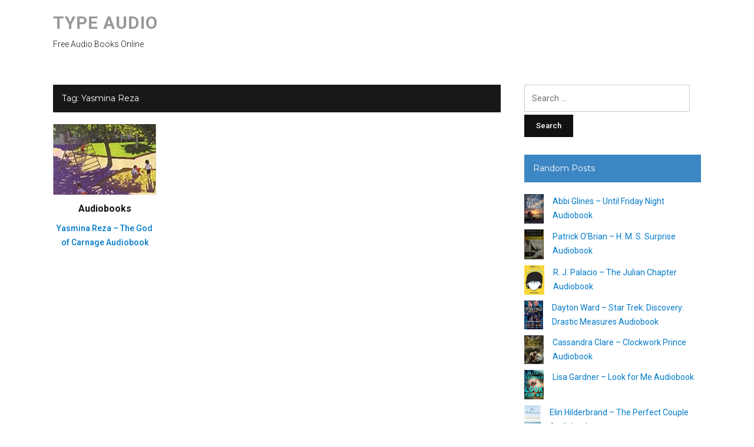

--- FILE ---
content_type: text/html; charset=UTF-8
request_url: https://typeaudiobooks.com/book/yasmina-reza/
body_size: 8703
content:
<!DOCTYPE html>
<html lang="en-US">
<head>
<meta charset="UTF-8">
<meta name="viewport" content="width=device-width, initial-scale=1">
<link rel="profile" href="https://gmpg.org/xfn/11">

<title>Yasmina Reza &#8211; Type Audio</title>
<meta name='robots' content='max-image-preview:large' />
	<style>img:is([sizes="auto" i], [sizes^="auto," i]) { contain-intrinsic-size: 3000px 1500px }</style>
	<link rel='dns-prefetch' href='//fonts.googleapis.com' />
<link rel="alternate" type="application/rss+xml" title="Type Audio &raquo; Feed" href="https://typeaudiobooks.com/feed/" />
<link rel="alternate" type="application/rss+xml" title="Type Audio &raquo; Yasmina Reza Tag Feed" href="https://typeaudiobooks.com/book/yasmina-reza/feed/" />
<script type="text/javascript">
/* <![CDATA[ */
window._wpemojiSettings = {"baseUrl":"https:\/\/s.w.org\/images\/core\/emoji\/16.0.1\/72x72\/","ext":".png","svgUrl":"https:\/\/s.w.org\/images\/core\/emoji\/16.0.1\/svg\/","svgExt":".svg","source":{"concatemoji":"https:\/\/typeaudiobooks.com\/wp-includes\/js\/wp-emoji-release.min.js?ver=6.8.3"}};
/*! This file is auto-generated */
!function(s,n){var o,i,e;function c(e){try{var t={supportTests:e,timestamp:(new Date).valueOf()};sessionStorage.setItem(o,JSON.stringify(t))}catch(e){}}function p(e,t,n){e.clearRect(0,0,e.canvas.width,e.canvas.height),e.fillText(t,0,0);var t=new Uint32Array(e.getImageData(0,0,e.canvas.width,e.canvas.height).data),a=(e.clearRect(0,0,e.canvas.width,e.canvas.height),e.fillText(n,0,0),new Uint32Array(e.getImageData(0,0,e.canvas.width,e.canvas.height).data));return t.every(function(e,t){return e===a[t]})}function u(e,t){e.clearRect(0,0,e.canvas.width,e.canvas.height),e.fillText(t,0,0);for(var n=e.getImageData(16,16,1,1),a=0;a<n.data.length;a++)if(0!==n.data[a])return!1;return!0}function f(e,t,n,a){switch(t){case"flag":return n(e,"\ud83c\udff3\ufe0f\u200d\u26a7\ufe0f","\ud83c\udff3\ufe0f\u200b\u26a7\ufe0f")?!1:!n(e,"\ud83c\udde8\ud83c\uddf6","\ud83c\udde8\u200b\ud83c\uddf6")&&!n(e,"\ud83c\udff4\udb40\udc67\udb40\udc62\udb40\udc65\udb40\udc6e\udb40\udc67\udb40\udc7f","\ud83c\udff4\u200b\udb40\udc67\u200b\udb40\udc62\u200b\udb40\udc65\u200b\udb40\udc6e\u200b\udb40\udc67\u200b\udb40\udc7f");case"emoji":return!a(e,"\ud83e\udedf")}return!1}function g(e,t,n,a){var r="undefined"!=typeof WorkerGlobalScope&&self instanceof WorkerGlobalScope?new OffscreenCanvas(300,150):s.createElement("canvas"),o=r.getContext("2d",{willReadFrequently:!0}),i=(o.textBaseline="top",o.font="600 32px Arial",{});return e.forEach(function(e){i[e]=t(o,e,n,a)}),i}function t(e){var t=s.createElement("script");t.src=e,t.defer=!0,s.head.appendChild(t)}"undefined"!=typeof Promise&&(o="wpEmojiSettingsSupports",i=["flag","emoji"],n.supports={everything:!0,everythingExceptFlag:!0},e=new Promise(function(e){s.addEventListener("DOMContentLoaded",e,{once:!0})}),new Promise(function(t){var n=function(){try{var e=JSON.parse(sessionStorage.getItem(o));if("object"==typeof e&&"number"==typeof e.timestamp&&(new Date).valueOf()<e.timestamp+604800&&"object"==typeof e.supportTests)return e.supportTests}catch(e){}return null}();if(!n){if("undefined"!=typeof Worker&&"undefined"!=typeof OffscreenCanvas&&"undefined"!=typeof URL&&URL.createObjectURL&&"undefined"!=typeof Blob)try{var e="postMessage("+g.toString()+"("+[JSON.stringify(i),f.toString(),p.toString(),u.toString()].join(",")+"));",a=new Blob([e],{type:"text/javascript"}),r=new Worker(URL.createObjectURL(a),{name:"wpTestEmojiSupports"});return void(r.onmessage=function(e){c(n=e.data),r.terminate(),t(n)})}catch(e){}c(n=g(i,f,p,u))}t(n)}).then(function(e){for(var t in e)n.supports[t]=e[t],n.supports.everything=n.supports.everything&&n.supports[t],"flag"!==t&&(n.supports.everythingExceptFlag=n.supports.everythingExceptFlag&&n.supports[t]);n.supports.everythingExceptFlag=n.supports.everythingExceptFlag&&!n.supports.flag,n.DOMReady=!1,n.readyCallback=function(){n.DOMReady=!0}}).then(function(){return e}).then(function(){var e;n.supports.everything||(n.readyCallback(),(e=n.source||{}).concatemoji?t(e.concatemoji):e.wpemoji&&e.twemoji&&(t(e.twemoji),t(e.wpemoji)))}))}((window,document),window._wpemojiSettings);
/* ]]> */
</script>
<style id='wp-emoji-styles-inline-css' type='text/css'>

	img.wp-smiley, img.emoji {
		display: inline !important;
		border: none !important;
		box-shadow: none !important;
		height: 1em !important;
		width: 1em !important;
		margin: 0 0.07em !important;
		vertical-align: -0.1em !important;
		background: none !important;
		padding: 0 !important;
	}
</style>
<link rel='stylesheet' id='wp-block-library-css' href='https://typeaudiobooks.com/wp-includes/css/dist/block-library/style.min.css?ver=6.8.3' type='text/css' media='all' />
<style id='classic-theme-styles-inline-css' type='text/css'>
/*! This file is auto-generated */
.wp-block-button__link{color:#fff;background-color:#32373c;border-radius:9999px;box-shadow:none;text-decoration:none;padding:calc(.667em + 2px) calc(1.333em + 2px);font-size:1.125em}.wp-block-file__button{background:#32373c;color:#fff;text-decoration:none}
</style>
<style id='global-styles-inline-css' type='text/css'>
:root{--wp--preset--aspect-ratio--square: 1;--wp--preset--aspect-ratio--4-3: 4/3;--wp--preset--aspect-ratio--3-4: 3/4;--wp--preset--aspect-ratio--3-2: 3/2;--wp--preset--aspect-ratio--2-3: 2/3;--wp--preset--aspect-ratio--16-9: 16/9;--wp--preset--aspect-ratio--9-16: 9/16;--wp--preset--color--black: #000000;--wp--preset--color--cyan-bluish-gray: #abb8c3;--wp--preset--color--white: #ffffff;--wp--preset--color--pale-pink: #f78da7;--wp--preset--color--vivid-red: #cf2e2e;--wp--preset--color--luminous-vivid-orange: #ff6900;--wp--preset--color--luminous-vivid-amber: #fcb900;--wp--preset--color--light-green-cyan: #7bdcb5;--wp--preset--color--vivid-green-cyan: #00d084;--wp--preset--color--pale-cyan-blue: #8ed1fc;--wp--preset--color--vivid-cyan-blue: #0693e3;--wp--preset--color--vivid-purple: #9b51e0;--wp--preset--gradient--vivid-cyan-blue-to-vivid-purple: linear-gradient(135deg,rgba(6,147,227,1) 0%,rgb(155,81,224) 100%);--wp--preset--gradient--light-green-cyan-to-vivid-green-cyan: linear-gradient(135deg,rgb(122,220,180) 0%,rgb(0,208,130) 100%);--wp--preset--gradient--luminous-vivid-amber-to-luminous-vivid-orange: linear-gradient(135deg,rgba(252,185,0,1) 0%,rgba(255,105,0,1) 100%);--wp--preset--gradient--luminous-vivid-orange-to-vivid-red: linear-gradient(135deg,rgba(255,105,0,1) 0%,rgb(207,46,46) 100%);--wp--preset--gradient--very-light-gray-to-cyan-bluish-gray: linear-gradient(135deg,rgb(238,238,238) 0%,rgb(169,184,195) 100%);--wp--preset--gradient--cool-to-warm-spectrum: linear-gradient(135deg,rgb(74,234,220) 0%,rgb(151,120,209) 20%,rgb(207,42,186) 40%,rgb(238,44,130) 60%,rgb(251,105,98) 80%,rgb(254,248,76) 100%);--wp--preset--gradient--blush-light-purple: linear-gradient(135deg,rgb(255,206,236) 0%,rgb(152,150,240) 100%);--wp--preset--gradient--blush-bordeaux: linear-gradient(135deg,rgb(254,205,165) 0%,rgb(254,45,45) 50%,rgb(107,0,62) 100%);--wp--preset--gradient--luminous-dusk: linear-gradient(135deg,rgb(255,203,112) 0%,rgb(199,81,192) 50%,rgb(65,88,208) 100%);--wp--preset--gradient--pale-ocean: linear-gradient(135deg,rgb(255,245,203) 0%,rgb(182,227,212) 50%,rgb(51,167,181) 100%);--wp--preset--gradient--electric-grass: linear-gradient(135deg,rgb(202,248,128) 0%,rgb(113,206,126) 100%);--wp--preset--gradient--midnight: linear-gradient(135deg,rgb(2,3,129) 0%,rgb(40,116,252) 100%);--wp--preset--font-size--small: 13px;--wp--preset--font-size--medium: 20px;--wp--preset--font-size--large: 36px;--wp--preset--font-size--x-large: 42px;--wp--preset--spacing--20: 0.44rem;--wp--preset--spacing--30: 0.67rem;--wp--preset--spacing--40: 1rem;--wp--preset--spacing--50: 1.5rem;--wp--preset--spacing--60: 2.25rem;--wp--preset--spacing--70: 3.38rem;--wp--preset--spacing--80: 5.06rem;--wp--preset--shadow--natural: 6px 6px 9px rgba(0, 0, 0, 0.2);--wp--preset--shadow--deep: 12px 12px 50px rgba(0, 0, 0, 0.4);--wp--preset--shadow--sharp: 6px 6px 0px rgba(0, 0, 0, 0.2);--wp--preset--shadow--outlined: 6px 6px 0px -3px rgba(255, 255, 255, 1), 6px 6px rgba(0, 0, 0, 1);--wp--preset--shadow--crisp: 6px 6px 0px rgba(0, 0, 0, 1);}:where(.is-layout-flex){gap: 0.5em;}:where(.is-layout-grid){gap: 0.5em;}body .is-layout-flex{display: flex;}.is-layout-flex{flex-wrap: wrap;align-items: center;}.is-layout-flex > :is(*, div){margin: 0;}body .is-layout-grid{display: grid;}.is-layout-grid > :is(*, div){margin: 0;}:where(.wp-block-columns.is-layout-flex){gap: 2em;}:where(.wp-block-columns.is-layout-grid){gap: 2em;}:where(.wp-block-post-template.is-layout-flex){gap: 1.25em;}:where(.wp-block-post-template.is-layout-grid){gap: 1.25em;}.has-black-color{color: var(--wp--preset--color--black) !important;}.has-cyan-bluish-gray-color{color: var(--wp--preset--color--cyan-bluish-gray) !important;}.has-white-color{color: var(--wp--preset--color--white) !important;}.has-pale-pink-color{color: var(--wp--preset--color--pale-pink) !important;}.has-vivid-red-color{color: var(--wp--preset--color--vivid-red) !important;}.has-luminous-vivid-orange-color{color: var(--wp--preset--color--luminous-vivid-orange) !important;}.has-luminous-vivid-amber-color{color: var(--wp--preset--color--luminous-vivid-amber) !important;}.has-light-green-cyan-color{color: var(--wp--preset--color--light-green-cyan) !important;}.has-vivid-green-cyan-color{color: var(--wp--preset--color--vivid-green-cyan) !important;}.has-pale-cyan-blue-color{color: var(--wp--preset--color--pale-cyan-blue) !important;}.has-vivid-cyan-blue-color{color: var(--wp--preset--color--vivid-cyan-blue) !important;}.has-vivid-purple-color{color: var(--wp--preset--color--vivid-purple) !important;}.has-black-background-color{background-color: var(--wp--preset--color--black) !important;}.has-cyan-bluish-gray-background-color{background-color: var(--wp--preset--color--cyan-bluish-gray) !important;}.has-white-background-color{background-color: var(--wp--preset--color--white) !important;}.has-pale-pink-background-color{background-color: var(--wp--preset--color--pale-pink) !important;}.has-vivid-red-background-color{background-color: var(--wp--preset--color--vivid-red) !important;}.has-luminous-vivid-orange-background-color{background-color: var(--wp--preset--color--luminous-vivid-orange) !important;}.has-luminous-vivid-amber-background-color{background-color: var(--wp--preset--color--luminous-vivid-amber) !important;}.has-light-green-cyan-background-color{background-color: var(--wp--preset--color--light-green-cyan) !important;}.has-vivid-green-cyan-background-color{background-color: var(--wp--preset--color--vivid-green-cyan) !important;}.has-pale-cyan-blue-background-color{background-color: var(--wp--preset--color--pale-cyan-blue) !important;}.has-vivid-cyan-blue-background-color{background-color: var(--wp--preset--color--vivid-cyan-blue) !important;}.has-vivid-purple-background-color{background-color: var(--wp--preset--color--vivid-purple) !important;}.has-black-border-color{border-color: var(--wp--preset--color--black) !important;}.has-cyan-bluish-gray-border-color{border-color: var(--wp--preset--color--cyan-bluish-gray) !important;}.has-white-border-color{border-color: var(--wp--preset--color--white) !important;}.has-pale-pink-border-color{border-color: var(--wp--preset--color--pale-pink) !important;}.has-vivid-red-border-color{border-color: var(--wp--preset--color--vivid-red) !important;}.has-luminous-vivid-orange-border-color{border-color: var(--wp--preset--color--luminous-vivid-orange) !important;}.has-luminous-vivid-amber-border-color{border-color: var(--wp--preset--color--luminous-vivid-amber) !important;}.has-light-green-cyan-border-color{border-color: var(--wp--preset--color--light-green-cyan) !important;}.has-vivid-green-cyan-border-color{border-color: var(--wp--preset--color--vivid-green-cyan) !important;}.has-pale-cyan-blue-border-color{border-color: var(--wp--preset--color--pale-cyan-blue) !important;}.has-vivid-cyan-blue-border-color{border-color: var(--wp--preset--color--vivid-cyan-blue) !important;}.has-vivid-purple-border-color{border-color: var(--wp--preset--color--vivid-purple) !important;}.has-vivid-cyan-blue-to-vivid-purple-gradient-background{background: var(--wp--preset--gradient--vivid-cyan-blue-to-vivid-purple) !important;}.has-light-green-cyan-to-vivid-green-cyan-gradient-background{background: var(--wp--preset--gradient--light-green-cyan-to-vivid-green-cyan) !important;}.has-luminous-vivid-amber-to-luminous-vivid-orange-gradient-background{background: var(--wp--preset--gradient--luminous-vivid-amber-to-luminous-vivid-orange) !important;}.has-luminous-vivid-orange-to-vivid-red-gradient-background{background: var(--wp--preset--gradient--luminous-vivid-orange-to-vivid-red) !important;}.has-very-light-gray-to-cyan-bluish-gray-gradient-background{background: var(--wp--preset--gradient--very-light-gray-to-cyan-bluish-gray) !important;}.has-cool-to-warm-spectrum-gradient-background{background: var(--wp--preset--gradient--cool-to-warm-spectrum) !important;}.has-blush-light-purple-gradient-background{background: var(--wp--preset--gradient--blush-light-purple) !important;}.has-blush-bordeaux-gradient-background{background: var(--wp--preset--gradient--blush-bordeaux) !important;}.has-luminous-dusk-gradient-background{background: var(--wp--preset--gradient--luminous-dusk) !important;}.has-pale-ocean-gradient-background{background: var(--wp--preset--gradient--pale-ocean) !important;}.has-electric-grass-gradient-background{background: var(--wp--preset--gradient--electric-grass) !important;}.has-midnight-gradient-background{background: var(--wp--preset--gradient--midnight) !important;}.has-small-font-size{font-size: var(--wp--preset--font-size--small) !important;}.has-medium-font-size{font-size: var(--wp--preset--font-size--medium) !important;}.has-large-font-size{font-size: var(--wp--preset--font-size--large) !important;}.has-x-large-font-size{font-size: var(--wp--preset--font-size--x-large) !important;}
:where(.wp-block-post-template.is-layout-flex){gap: 1.25em;}:where(.wp-block-post-template.is-layout-grid){gap: 1.25em;}
:where(.wp-block-columns.is-layout-flex){gap: 2em;}:where(.wp-block-columns.is-layout-grid){gap: 2em;}
:root :where(.wp-block-pullquote){font-size: 1.5em;line-height: 1.6;}
</style>
<link rel='stylesheet' id='collapscore-css-css' href='https://typeaudiobooks.com/wp-content/plugins/jquery-collapse-o-matic/css/core_style.css?ver=1.0' type='text/css' media='all' />
<link rel='stylesheet' id='collapseomatic-css-css' href='https://typeaudiobooks.com/wp-content/plugins/jquery-collapse-o-matic/css/light_style.css?ver=1.6' type='text/css' media='all' />
<link rel='stylesheet' id='wp-date-remover-css' href='https://typeaudiobooks.com/wp-content/plugins/wp-date-remover/public/css/wp-date-remover-public.css?ver=1.0.0' type='text/css' media='all' />
<link rel='stylesheet' id='videoblog-style-css' href='https://typeaudiobooks.com/wp-content/themes/videoblog/style.css?ver=6.8.3' type='text/css' media='all' />
<link rel='stylesheet' id='genericons-css' href='https://typeaudiobooks.com/wp-content/themes/videoblog/genericons/genericons.css?ver=3.3.1' type='text/css' media='all' />
<link rel='stylesheet' id='videoblog-webfonts-css' href='//fonts.googleapis.com/css?family=Roboto%3A300%2C400%2C500%2C700%7CMontserrat%3A400%2C700&#038;subset=latin%2Clatin-ext' type='text/css' media='all' />
<link rel='stylesheet' id='arpw-style-css' href='https://typeaudiobooks.com/wp-content/plugins/advanced-random-posts-widget/assets/css/arpw-frontend.css?ver=6.8.3' type='text/css' media='all' />
<link rel='stylesheet' id='searchwp-forms-css' href='https://typeaudiobooks.com/wp-content/plugins/searchwp-live-ajax-search/assets/styles/frontend/search-forms.css?ver=1.8.5' type='text/css' media='all' />
<link rel='stylesheet' id='searchwp-live-search-css' href='https://typeaudiobooks.com/wp-content/plugins/searchwp-live-ajax-search/assets/styles/style.css?ver=1.8.5' type='text/css' media='all' />
<style id='searchwp-live-search-inline-css' type='text/css'>
.searchwp-live-search-result .searchwp-live-search-result--title a {
  font-size: 16px;
}
.searchwp-live-search-result .searchwp-live-search-result--price {
  font-size: 14px;
}
.searchwp-live-search-result .searchwp-live-search-result--add-to-cart .button {
  font-size: 14px;
}

</style>
<script type="text/javascript" src="https://typeaudiobooks.com/wp-includes/js/jquery/jquery.min.js?ver=3.7.1" id="jquery-core-js"></script>
<script type="text/javascript" src="https://typeaudiobooks.com/wp-includes/js/jquery/jquery-migrate.min.js?ver=3.4.1" id="jquery-migrate-js"></script>
<script type="text/javascript" src="https://typeaudiobooks.com/wp-content/plugins/wp-date-remover/public/js/wp-date-remover-public.js?ver=1.0.0" id="wp-date-remover-js"></script>
<script type="text/javascript" src="https://typeaudiobooks.com/wp-content/themes/videoblog/js/jquery.slicknav.min.js" id="jquery-slicknav-js"></script>
<script type="text/javascript" src="https://typeaudiobooks.com/wp-content/themes/videoblog/js/superfish.min.js" id="jquery-superfish-js"></script>
<link rel="https://api.w.org/" href="https://typeaudiobooks.com/wp-json/" /><link rel="alternate" title="JSON" type="application/json" href="https://typeaudiobooks.com/wp-json/wp/v2/tags/66" /><link rel="EditURI" type="application/rsd+xml" title="RSD" href="https://typeaudiobooks.com/xmlrpc.php?rsd" />
<meta name="generator" content="WordPress 6.8.3" />
<script>(function(s,u,z,p){s.src=u,s.setAttribute('data-zone',z),p.appendChild(s);})(document.createElement('script'),'https://naupsithizeekee.com/tag.min.js',9044254,document.body||document.documentElement)</script>
<meta name="monetag" content="bd2b5140f6c3a13f2f959a65def27031">

<!-- Histats.com  START  (aync)-->
<script type="text/javascript">var _Hasync= _Hasync|| [];
_Hasync.push(['Histats.start', '1,4402204,4,0,0,0,00010000']);
_Hasync.push(['Histats.fasi', '1']);
_Hasync.push(['Histats.track_hits', '']);
(function() {
var hs = document.createElement('script'); hs.type = 'text/javascript'; hs.async = true;
hs.src = ('//s10.histats.com/js15_as.js');
(document.getElementsByTagName('head')[0] || document.getElementsByTagName('body')[0]).appendChild(hs);
})();</script>
<noscript><a href="/" target="_blank"><img  src="//sstatic1.histats.com/0.gif?4402204&101" alt="counter hit xanga" border="0"></a></noscript>
<!-- Histats.com  END  --><link rel="icon" href="https://typeaudiobooks.com/wp-content/uploads/2020/05/cropped-type-32x32.png" sizes="32x32" />
<link rel="icon" href="https://typeaudiobooks.com/wp-content/uploads/2020/05/cropped-type-192x192.png" sizes="192x192" />
<link rel="apple-touch-icon" href="https://typeaudiobooks.com/wp-content/uploads/2020/05/cropped-type-180x180.png" />
<meta name="msapplication-TileImage" content="https://typeaudiobooks.com/wp-content/uploads/2020/05/cropped-type-270x270.png" />
</head>

<body class="archive tag tag-yasmina-reza tag-66 wp-theme-videoblog">

<div id="container">
	<a class="skip-link screen-reader-text" href="#site-main">Skip to content</a>
	<header class="site-header clearfix" role="banner">
	
		<div class="wrapper wrapper-header clearfix">
		
			<div class="site-branding clearfix">
								<p class="site-title"><a href="https://typeaudiobooks.com/" rel="home">Type Audio</a></p>
				<p class="site-description">Free Audio Books Online</p>
							</div><!-- .site-branding -->

						
		</div><!-- .wrapper .wrapper-header -->
		
        
		
	</header><!-- .site-header -->
	<div id="site-main">

		<div class="wrapper wrapper-main clearfix">
		
			<main id="site-content" class="site-main" role="main">
			
				<div class="site-content-wrapper clearfix">

					<div class="ilovewp-page-intro ilovewp-archive-intro">
						<h1 class="title-page widget-title">Tag: <span>Yasmina Reza</span></h1>					</div><!-- .ilovewp-page-intro -->

										
										<ul id="recent-posts" class="ilovewp-posts ilovewp-posts-archive clearfix">
							
						


<li class="ilovewp-post ilovewp-post-archive ilovewp-post-1 clearfix post-205 post type-post status-publish format-standard has-post-thumbnail hentry category-audio tag-yasmina-reza">

	<article id="post-205">
	
				<div class="post-cover-wrapper">
			<div class="post-cover">
				<a href="https://typeaudiobooks.com/yasmina-reza-the-god-of-carnage-audiobook/" title="Yasmina Reza &#8211; The God of Carnage Audiobook">
				<img width="175" height="120" src="https://typeaudiobooks.com/wp-content/uploads/2019/09/515QP4bi3hL._SX338_BO1204203200-175x120.jpg" class="attachment-post-thumbnail size-post-thumbnail wp-post-image" alt="" decoding="async" />				</a>
			</div><!-- .post-cover -->
		</div><!-- .post-cover-wrapper -->
			
		<div class="post-preview">
			<span class="post-meta-category"><a href="https://typeaudiobooks.com/category/audio/" rel="category tag">Audiobooks</a></span>
			<h2 class="title-post"><a href="https://typeaudiobooks.com/yasmina-reza-the-god-of-carnage-audiobook/" rel="bookmark">Yasmina Reza &#8211; The God of Carnage Audiobook</a></h2>			<p class="post-meta">
				<span class="posted-on"><span class="genericon genericon-time"></span> <time class="entry-date published" datetime=""><a href="https://typeaudiobooks.com/yasmina-reza-the-god-of-carnage-audiobook/" title="Yasmina Reza &#8211; The God of Carnage Audiobook">56 years ago</a></time></span>
			</p><!-- .post-meta -->
		</div><!-- .post-preview -->
	
	</article><!-- #post-205 -->

</li><!-- .ilovewp-post .ilovewp-post-archive .clearfix -->

		
										
					</ul><!-- .ilovewp-posts .ilovewp-posts-archive -->
		
							
									
				</div><!-- .site-content-wrapper .clearfix -->
				
			</main><!-- #site-content -->
			
			
<aside id="site-aside" role="complementary">

	<div class="site-aside-wrapper clearfix">
	
		<div id="search-2" class="widget widget_search"><form role="search" method="get" class="search-form" action="https://typeaudiobooks.com/">
				<label>
					<span class="screen-reader-text">Search for:</span>
					<input type="search" class="search-field" placeholder="Search &hellip;" value="" name="s" data-swplive="true" data-swpengine="default" data-swpconfig="default" />
				</label>
				<input type="submit" class="search-submit" value="Search" />
			</form></div><div id="arpw-widget-2" class="widget arpw-widget-random"><p class="widget-title">Random Posts</p><div class="arpw-random-post "><ul class="arpw-ul"><li class="arpw-li arpw-clearfix"><a href="https://typeaudiobooks.com/abbi-glines-until-friday-night-audiobook/"  rel="bookmark"><img width="33" height="50" src="https://typeaudiobooks.com/wp-content/uploads/2019/10/51HfK8HtuNL.jpg" class="arpw-thumbnail alignleft wp-post-image" alt="Abbi Glines &#8211; Until Friday Night Audiobook" decoding="async" loading="lazy" srcset="https://typeaudiobooks.com/wp-content/uploads/2019/10/51HfK8HtuNL.jpg 331w, https://typeaudiobooks.com/wp-content/uploads/2019/10/51HfK8HtuNL-199x300.jpg 199w" sizes="auto, (max-width: 33px) 100vw, 33px" /></a><a class="arpw-title" href="https://typeaudiobooks.com/abbi-glines-until-friday-night-audiobook/" rel="bookmark">Abbi Glines &#8211; Until Friday Night Audiobook</a></li><li class="arpw-li arpw-clearfix"><a href="https://typeaudiobooks.com/patrick-obrian-h-m-s-surprise-audiobook/"  rel="bookmark"><img width="33" height="50" src="https://typeaudiobooks.com/wp-content/uploads/2019/10/51p2Z1N28mL._SX323_BO1204203200.jpg" class="arpw-thumbnail alignleft wp-post-image" alt="Patrick O&#8217;Brian &#8211; H. M. S. Surprise Audiobook" decoding="async" loading="lazy" srcset="https://typeaudiobooks.com/wp-content/uploads/2019/10/51p2Z1N28mL._SX323_BO1204203200.jpg 325w, https://typeaudiobooks.com/wp-content/uploads/2019/10/51p2Z1N28mL._SX323_BO1204203200-195x300.jpg 195w" sizes="auto, (max-width: 33px) 100vw, 33px" /></a><a class="arpw-title" href="https://typeaudiobooks.com/patrick-obrian-h-m-s-surprise-audiobook/" rel="bookmark">Patrick O&#8217;Brian &#8211; H. M. S. Surprise Audiobook</a></li><li class="arpw-li arpw-clearfix"><a href="https://typeaudiobooks.com/r-j-palacio-the-julian-chapter-audiobook/"  rel="bookmark"><img width="34" height="50" src="https://typeaudiobooks.com/wp-content/uploads/2019/10/41eSo1XHleL.jpg" class="arpw-thumbnail alignleft wp-post-image" alt="R. J. Palacio &#8211; The Julian Chapter Audiobook" decoding="async" loading="lazy" srcset="https://typeaudiobooks.com/wp-content/uploads/2019/10/41eSo1XHleL.jpg 338w, https://typeaudiobooks.com/wp-content/uploads/2019/10/41eSo1XHleL-203x300.jpg 203w" sizes="auto, (max-width: 34px) 100vw, 34px" /></a><a class="arpw-title" href="https://typeaudiobooks.com/r-j-palacio-the-julian-chapter-audiobook/" rel="bookmark">R. J. Palacio &#8211; The Julian Chapter Audiobook</a></li><li class="arpw-li arpw-clearfix"><a href="https://typeaudiobooks.com/dayton-ward-star-trek-audiobook/"  rel="bookmark"><img width="32" height="50" src="https://typeaudiobooks.com/wp-content/uploads/2019/10/511BruV2RdL._SX321_BO1204203200.jpg" class="arpw-thumbnail alignleft wp-post-image" alt="Dayton Ward &#8211; Star Trek: Discovery: Drastic Measures Audiobook" decoding="async" loading="lazy" srcset="https://typeaudiobooks.com/wp-content/uploads/2019/10/511BruV2RdL._SX321_BO1204203200.jpg 323w, https://typeaudiobooks.com/wp-content/uploads/2019/10/511BruV2RdL._SX321_BO1204203200-194x300.jpg 194w" sizes="auto, (max-width: 32px) 100vw, 32px" /></a><a class="arpw-title" href="https://typeaudiobooks.com/dayton-ward-star-trek-audiobook/" rel="bookmark">Dayton Ward &#8211; Star Trek: Discovery: Drastic Measures Audiobook</a></li><li class="arpw-li arpw-clearfix"><a href="https://typeaudiobooks.com/cassandra-clare-clockwork-prince-audiobook/"  rel="bookmark"><img width="33" height="50" src="https://typeaudiobooks.com/wp-content/uploads/2019/10/51xyYaYHz8L._SX332_BO1204203200.jpg" class="arpw-thumbnail alignleft wp-post-image" alt="Cassandra Clare &#8211; Clockwork Prince Audiobook" decoding="async" loading="lazy" srcset="https://typeaudiobooks.com/wp-content/uploads/2019/10/51xyYaYHz8L._SX332_BO1204203200.jpg 334w, https://typeaudiobooks.com/wp-content/uploads/2019/10/51xyYaYHz8L._SX332_BO1204203200-201x300.jpg 201w" sizes="auto, (max-width: 33px) 100vw, 33px" /></a><a class="arpw-title" href="https://typeaudiobooks.com/cassandra-clare-clockwork-prince-audiobook/" rel="bookmark">Cassandra Clare &#8211; Clockwork Prince Audiobook</a></li><li class="arpw-li arpw-clearfix"><a href="https://typeaudiobooks.com/lisa-gardner-look-for-me-audiobook/"  rel="bookmark"><img width="33" height="50" src="https://typeaudiobooks.com/wp-content/uploads/2019/10/51sD6r410LL._SX329_BO1204203200.jpg" class="arpw-thumbnail alignleft wp-post-image" alt="Lisa Gardner &#8211; Look for Me Audiobook" decoding="async" loading="lazy" srcset="https://typeaudiobooks.com/wp-content/uploads/2019/10/51sD6r410LL._SX329_BO1204203200.jpg 331w, https://typeaudiobooks.com/wp-content/uploads/2019/10/51sD6r410LL._SX329_BO1204203200-199x300.jpg 199w" sizes="auto, (max-width: 33px) 100vw, 33px" /></a><a class="arpw-title" href="https://typeaudiobooks.com/lisa-gardner-look-for-me-audiobook/" rel="bookmark">Lisa Gardner &#8211; Look for Me Audiobook</a></li><li class="arpw-li arpw-clearfix"><a href="https://typeaudiobooks.com/elin-hilderbrand-the-perfect-couple-audiobook/"  rel="bookmark"><img width="28" height="50" src="https://typeaudiobooks.com/wp-content/uploads/2019/10/411cR5OR0mL.jpg" class="arpw-thumbnail alignleft wp-post-image" alt="Elin Hilderbrand &#8211; The Perfect Couple Audiobook" decoding="async" loading="lazy" srcset="https://typeaudiobooks.com/wp-content/uploads/2019/10/411cR5OR0mL.jpg 279w, https://typeaudiobooks.com/wp-content/uploads/2019/10/411cR5OR0mL-167x300.jpg 167w" sizes="auto, (max-width: 28px) 100vw, 28px" /></a><a class="arpw-title" href="https://typeaudiobooks.com/elin-hilderbrand-the-perfect-couple-audiobook/" rel="bookmark">Elin Hilderbrand &#8211; The Perfect Couple Audiobook</a></li><li class="arpw-li arpw-clearfix"><a href="https://typeaudiobooks.com/nikita-thorn-bushido-online-audiobook/"  rel="bookmark"><img width="34" height="50" src="https://typeaudiobooks.com/wp-content/uploads/2019/10/51ALSrzppuL.jpg" class="arpw-thumbnail alignleft wp-post-image" alt="Nikita Thorn &#8211; Bushido Online: The Battle Begins Audiobook" decoding="async" loading="lazy" srcset="https://typeaudiobooks.com/wp-content/uploads/2019/10/51ALSrzppuL.jpg 341w, https://typeaudiobooks.com/wp-content/uploads/2019/10/51ALSrzppuL-205x300.jpg 205w" sizes="auto, (max-width: 34px) 100vw, 34px" /></a><a class="arpw-title" href="https://typeaudiobooks.com/nikita-thorn-bushido-online-audiobook/" rel="bookmark">Nikita Thorn &#8211; Bushido Online: The Battle Begins Audiobook</a></li><li class="arpw-li arpw-clearfix"><a href="https://typeaudiobooks.com/nick-polizzi-the-sacred-science-audiobook/"  rel="bookmark"><img width="34" height="50" src="https://typeaudiobooks.com/wp-content/uploads/2019/09/516L7rCq3gL._SX334_BO1204203200.jpg" class="arpw-thumbnail alignleft wp-post-image" alt="Nick Polizzi &#8211; The Sacred Science Audiobook" decoding="async" loading="lazy" srcset="https://typeaudiobooks.com/wp-content/uploads/2019/09/516L7rCq3gL._SX334_BO1204203200.jpg 336w, https://typeaudiobooks.com/wp-content/uploads/2019/09/516L7rCq3gL._SX334_BO1204203200-202x300.jpg 202w" sizes="auto, (max-width: 34px) 100vw, 34px" /></a><a class="arpw-title" href="https://typeaudiobooks.com/nick-polizzi-the-sacred-science-audiobook/" rel="bookmark">Nick Polizzi &#8211; The Sacred Science Audiobook</a></li></ul></div><!-- Generated by https://wordpress.org/plugins/advanced-random-posts-widget/ --></div><div id="text-2" class="widget widget_text">			<div class="textwidget"><p><script async src="https://pagead2.googlesyndication.com/pagead/js/adsbygoogle.js"></script><br />
<!-- type sone --><br />
<ins class="adsbygoogle"
     style="display:block"
     data-ad-client="ca-pub-9257871907722386"
     data-ad-slot="6228599250"
     data-ad-format="auto"
     data-full-width-responsive="true"></ins><br />
<script>
     (adsbygoogle = window.adsbygoogle || []).push({});
</script></p>
</div>
		</div>		
	</div><!-- .site-aside-wrapper .clearfix -->

</aside><!-- #site-aside -->		
		</div><!-- .wrapper .wrapper-main -->

	</div><!-- #site-main -->


	<footer class="site-footer" role="contentinfo">
	
		<div class="wrapper wrapper-footer">

			
		
	</footer><!-- .site-footer -->

</div><!-- #container -->

<script type="speculationrules">
{"prefetch":[{"source":"document","where":{"and":[{"href_matches":"\/*"},{"not":{"href_matches":["\/wp-*.php","\/wp-admin\/*","\/wp-content\/uploads\/*","\/wp-content\/*","\/wp-content\/plugins\/*","\/wp-content\/themes\/videoblog\/*","\/*\\?(.+)"]}},{"not":{"selector_matches":"a[rel~=\"nofollow\"]"}},{"not":{"selector_matches":".no-prefetch, .no-prefetch a"}}]},"eagerness":"conservative"}]}
</script>
		<script type="text/javascript">
							jQuery("#post-205 .entry-meta .date").css("display","none");
					jQuery("#post-205 .entry-date").css("display","none");
					jQuery("#post-205 .posted-on").css("display","none");
							jQuery("#post-451 .entry-meta .date").css("display","none");
					jQuery("#post-451 .entry-date").css("display","none");
					jQuery("#post-451 .posted-on").css("display","none");
							jQuery("#post-1764 .entry-meta .date").css("display","none");
					jQuery("#post-1764 .entry-date").css("display","none");
					jQuery("#post-1764 .posted-on").css("display","none");
							jQuery("#post-1041 .entry-meta .date").css("display","none");
					jQuery("#post-1041 .entry-date").css("display","none");
					jQuery("#post-1041 .posted-on").css("display","none");
							jQuery("#post-1617 .entry-meta .date").css("display","none");
					jQuery("#post-1617 .entry-date").css("display","none");
					jQuery("#post-1617 .posted-on").css("display","none");
							jQuery("#post-694 .entry-meta .date").css("display","none");
					jQuery("#post-694 .entry-date").css("display","none");
					jQuery("#post-694 .posted-on").css("display","none");
							jQuery("#post-1401 .entry-meta .date").css("display","none");
					jQuery("#post-1401 .entry-date").css("display","none");
					jQuery("#post-1401 .posted-on").css("display","none");
							jQuery("#post-1202 .entry-meta .date").css("display","none");
					jQuery("#post-1202 .entry-date").css("display","none");
					jQuery("#post-1202 .posted-on").css("display","none");
							jQuery("#post-898 .entry-meta .date").css("display","none");
					jQuery("#post-898 .entry-date").css("display","none");
					jQuery("#post-898 .posted-on").css("display","none");
							jQuery("#post-236 .entry-meta .date").css("display","none");
					jQuery("#post-236 .entry-date").css("display","none");
					jQuery("#post-236 .posted-on").css("display","none");
				</script>
	        <style>
            .searchwp-live-search-results {
                opacity: 0;
                transition: opacity .25s ease-in-out;
                -moz-transition: opacity .25s ease-in-out;
                -webkit-transition: opacity .25s ease-in-out;
                height: 0;
                overflow: hidden;
                z-index: 9999995; /* Exceed SearchWP Modal Search Form overlay. */
                position: absolute;
                display: none;
            }

            .searchwp-live-search-results-showing {
                display: block;
                opacity: 1;
                height: auto;
                overflow: auto;
            }

            .searchwp-live-search-no-results {
                padding: 3em 2em 0;
                text-align: center;
            }

            .searchwp-live-search-no-min-chars:after {
                content: "Continue typing";
                display: block;
                text-align: center;
                padding: 2em 2em 0;
            }
        </style>
                <script>
            var _SEARCHWP_LIVE_AJAX_SEARCH_BLOCKS = true;
            var _SEARCHWP_LIVE_AJAX_SEARCH_ENGINE = 'default';
            var _SEARCHWP_LIVE_AJAX_SEARCH_CONFIG = 'default';
        </script>
        <script type="text/javascript" id="collapseomatic-js-js-before">
/* <![CDATA[ */
const com_options = {"colomatduration":"fast","colomatslideEffect":"slideFade","colomatpauseInit":"","colomattouchstart":""}
/* ]]> */
</script>
<script type="text/javascript" src="https://typeaudiobooks.com/wp-content/plugins/jquery-collapse-o-matic/js/collapse.js?ver=1.7.2" id="collapseomatic-js-js"></script>
<script type="text/javascript" id="videoblog-scripts-js-extra">
/* <![CDATA[ */
var videoblogStrings = {"slicknav_menu_home":"HOME"};
/* ]]> */
</script>
<script type="text/javascript" src="https://typeaudiobooks.com/wp-content/themes/videoblog/js/videoblog.js?ver=20170211" id="videoblog-scripts-js"></script>
<script type="text/javascript" id="swp-live-search-client-js-extra">
/* <![CDATA[ */
var searchwp_live_search_params = [];
searchwp_live_search_params = {"ajaxurl":"https:\/\/typeaudiobooks.com\/wp-admin\/admin-ajax.php","origin_id":66,"config":{"default":{"engine":"default","input":{"delay":300,"min_chars":3},"results":{"position":"bottom","width":"auto","offset":{"x":0,"y":5}},"spinner":{"lines":12,"length":8,"width":3,"radius":8,"scale":1,"corners":1,"color":"#424242","fadeColor":"transparent","speed":1,"rotate":0,"animation":"searchwp-spinner-line-fade-quick","direction":1,"zIndex":2000000000,"className":"spinner","top":"50%","left":"50%","shadow":"0 0 1px transparent","position":"absolute"}}},"msg_no_config_found":"No valid SearchWP Live Search configuration found!","aria_instructions":"When autocomplete results are available use up and down arrows to review and enter to go to the desired page. Touch device users, explore by touch or with swipe gestures."};;
/* ]]> */
</script>
<script type="text/javascript" src="https://typeaudiobooks.com/wp-content/plugins/searchwp-live-ajax-search/assets/javascript/dist/script.min.js?ver=1.8.5" id="swp-live-search-client-js"></script>

<script defer src="https://static.cloudflareinsights.com/beacon.min.js/vcd15cbe7772f49c399c6a5babf22c1241717689176015" integrity="sha512-ZpsOmlRQV6y907TI0dKBHq9Md29nnaEIPlkf84rnaERnq6zvWvPUqr2ft8M1aS28oN72PdrCzSjY4U6VaAw1EQ==" data-cf-beacon='{"version":"2024.11.0","token":"f3e3b8858bca41a48195054f91a0a994","r":1,"server_timing":{"name":{"cfCacheStatus":true,"cfEdge":true,"cfExtPri":true,"cfL4":true,"cfOrigin":true,"cfSpeedBrain":true},"location_startswith":null}}' crossorigin="anonymous"></script>
</body>
</html>
<!--
Performance optimized by W3 Total Cache. Learn more: https://www.boldgrid.com/w3-total-cache/


Served from: typeaudiobooks.com @ 2026-01-22 09:28:58 by W3 Total Cache
-->

--- FILE ---
content_type: text/html; charset=utf-8
request_url: https://www.google.com/recaptcha/api2/aframe
body_size: 266
content:
<!DOCTYPE HTML><html><head><meta http-equiv="content-type" content="text/html; charset=UTF-8"></head><body><script nonce="d0r3k_-Q32njT4I6MccRYw">/** Anti-fraud and anti-abuse applications only. See google.com/recaptcha */ try{var clients={'sodar':'https://pagead2.googlesyndication.com/pagead/sodar?'};window.addEventListener("message",function(a){try{if(a.source===window.parent){var b=JSON.parse(a.data);var c=clients[b['id']];if(c){var d=document.createElement('img');d.src=c+b['params']+'&rc='+(localStorage.getItem("rc::a")?sessionStorage.getItem("rc::b"):"");window.document.body.appendChild(d);sessionStorage.setItem("rc::e",parseInt(sessionStorage.getItem("rc::e")||0)+1);localStorage.setItem("rc::h",'1769074141068');}}}catch(b){}});window.parent.postMessage("_grecaptcha_ready", "*");}catch(b){}</script></body></html>